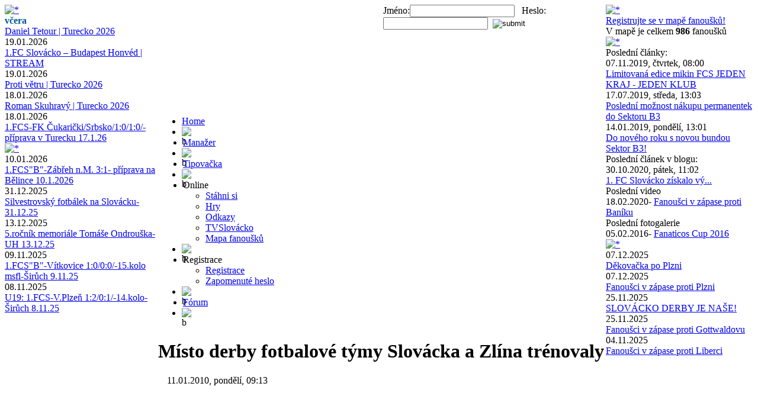

--- FILE ---
content_type: text/html
request_url: https://www.fcslovacko.com/clanek/misto-derby-fotbalove-tymy-slovacka-a-zlina-trenovaly-/3823.html
body_size: 28018
content:
<!DOCTYPE HTML PUBLIC "-//W3C//DTD HTML 4.01 Transitional//EN" "http://www.w3.org/TR/html4/loose.dtd">

<html>
<head>
<META HTTP-EQUIV="Content-Type" CONTENT="text/html; charset=windows-1250">
<META HTTP-EQUIV="Content-language" CONTENT="cs">
<META NAME="description" CONTENT="Stránky fanoušků 1.FC SLOVÁCKO s aktuálními informacemi z klubu.">
<META NAME="keywords" CONTENT="1 fc, fanclub,FCS,slovácko,slovácka,fc slovácko,Synot,Fanaticos, fotbal, klub, fcslovacko, švancara, soukup">
<META NAME="AUTHOR" CONTENT="FCS">
<meta http-equiv="imagetoolbar" content="no">
<meta name="robots" content="index,follow">
<meta name="google-site-verification" content="AlHp_PkCzK1q2xKKsYB5waaYQeQxGdrYoxVHIkujZ2Q">
<meta property="fb:admins" content="1454259283">
<link rel="image_src" href="/images/clanky/zimniliga_velky.jpg">
<title>Místo derby fotbalové týmy Slovácka a Zlína trénovaly </title>
<link rel="stylesheet" href="/css/style_all.css?v=20210426" type="text/css">
<link href="https://fonts.googleapis.com/css?family=Russo+One" rel="stylesheet" type="text/css">
<link rel="stylesheet" href="/css/style1.css" type="text/css">

<link rel="shortcut icon" href="/favicon.ico">
<link rel="alternate" type="application/rss+xml" title="FC Slovácko - stránky fanoušků" href="http://www.fcslovacko.com/rss.asp">
<link rel="stylesheet" href="/diskuse/css/thickbox.css" type="text/css" media="screen">

<script type="text/javascript" src="/js/jquery.js"></script>

<script type="text/javascript" src="/js/imtech_pager.js"></script>
<script type="text/javascript" src="/js/jqscr.js"></script>

<script type="text/javascript" src="/diskuse/js/thickbox.js"></script>
<script type="text/javascript" src="/js/alerts.js"></script>


<script type="text/javascript" src="/js/ga.js"></script>
<script type="text/javascript" src="/js/ga_social_tracking.js"></script>
<script type="text/javascript">
    window.google_analytics_uacct = "UA-5744919-4";
</script>
</head>



<body >

<!--[if lt IE 7]>
  <div style='border: 1px solid #F7941D; background: #FEEFDA; text-align: center; clear: both; height: 75px; position: relative;'>
  <div style='position: absolute; right: 3px; top: 3px; font-family: courier new; font-weight: bold;'>
  <a href='#' onclick='javascript:this.parentNode.parentNode.style.display="none"; return false;'>
  <img src='http://www.ie6nomore.com/files/theme/ie6nomore-cornerx.jpg' style='border: none;' alt='Close this notice'/></a></div>
  <div style='width: 640px; margin: 0 auto; text-align: left; padding: 0; overflow: hidden; color: black;'>
  <div style='width: 75px; float: left;'><img src='http://www.ie6nomore.com/files/theme/ie6nomore-warning.jpg' alt='Warning!'/></div>
  <div style='width: 275px; float: left; font-family: Arial, sans-serif;'>
  <div style='font-size: 14px; font-weight: bold; margin-top: 12px;'>Váš prohlížeč je zastaralý</div>
  <div style='font-size: 12px; margin-top: 6px; line-height: 12px;'>Akutalizujte Váš prohlížeč pro lepší práci s internetem.</div>
  </div>
  <div style='width: 75px; float: left;'><a href='http://www.mozilla-europe.org/cs/firefox/' target='_blank'>
  <img src='http://www.ie6nomore.com/files/theme/ie6nomore-firefox.jpg' style='border: none;' alt='Firefox 3.5'/></a></div>
  <div style='width: 75px; float: left;'><a href='http://www.microsoft.com/cze/windows/internet-explorer/worldwide-sites.aspx' target='_blank'><img src='http://www.ie6nomore.com/files/theme/ie6nomore-ie8.jpg' style='border: none;' alt='Internet Explorer 8'/></a></div>
  <div style='float: left;'><a href='http://www.google.com/chrome' target='_blank'><img src='http://www.ie6nomore.com/files/theme/ie6nomore-chrome.jpg' style='border: none;' alt='Google Chrome'/></a></div>
  </div>
  </div>
<![endif]-->

<table align="center" border="0" class="tabmat" cellpadding="0" cellspacing="0">
<tr>
<td rowspan="3" valign="top" class="leftban">
   
<table class="fanatbox" cellspacing="0" cellpadding="0">
<tr><td class="hedf"><a href="https://www.youtube.com/TVSlovacko" target="_blank"><img src="/images/tvs_box.png" alt="*"></a></td></tr>
<tr><td class="boxb2 graytimex"><strong style="color:#005492;">včera</strong></td></tr>
<tr><td class="boxb2"><a href="/mod_video.asp?id=cQocleIkwOw&amp;KeepThis=True&amp;TB_ifram=true&amp;width=400&amp;width=650" class="thickbox" title="Daniel Tetour | Turecko 2026">Daniel Tetour | Turecko 2026</a></td></tr>
<tr><td class="boxb2 graytimex">19.01.2026</td></tr>
<tr><td class="boxb2"><a href="/mod_video.asp?id=ZSDb2uFqCFI&amp;KeepThis=True&amp;TB_ifram=true&amp;width=400&amp;width=650" class="thickbox" title="1.FC Slovácko – Budapest Honvéd | STREAM">1.FC Slovácko – Budapest Honvéd | STREAM</a></td></tr>
<tr><td class="boxb2 graytimex">19.01.2026</td></tr>
<tr><td class="boxb2"><a href="/mod_video.asp?id=WreXxbtkjPk&amp;KeepThis=True&amp;TB_ifram=true&amp;width=400&amp;width=650" class="thickbox" title="Proti větru | Turecko 2026">Proti větru | Turecko 2026</a></td></tr>
<tr><td class="boxb2 graytimex">18.01.2026</td></tr>
<tr><td class="boxb2"><a href="/mod_video.asp?id=yq326zxJjX0&amp;KeepThis=True&amp;TB_ifram=true&amp;width=400&amp;width=650" class="thickbox" title="Roman Skuhravý | Turecko 2026">Roman Skuhravý | Turecko 2026</a></td></tr>
<tr><td class="boxb2 graytimex">18.01.2026</td></tr>
<tr><td class="boxb2"><a href="/mod_video.asp?id=u6PT2Dx5KQ4&amp;KeepThis=True&amp;TB_ifram=true&amp;width=400&amp;width=650" class="thickbox" title="1.FCS-FK Čukarički/Srbsko/1:0/1:0/-příprava v Turecku 17.1.26">1.FCS-FK Čukarički/Srbsko/1:0/1:0/-příprava v Turecku 17.1.26</a></td></tr>

</table>    
    
<table class="fanatbox" cellspacing="0" cellpadding="0">
<tr><td class="hedf"><a href="https://www.youtube.com/@TVSlovacko-mladez" target="_blank"><img src="/images/tvsy_box.jpg" alt="*"></a></td></tr>
<tr><td class="boxb2 graytimex">10.01.2026</td></tr>
<tr><td class="boxb2"><a href="/mod_video.asp?id=vAcz3hm3k1c&amp;KeepThis=True&amp;TB_ifram=true&amp;width=400&amp;width=650" class="thickbox" title="1.FCS"B"-Zábřeh n.M. 3:1- příprava na Bělince 10.1.2026">1.FCS"B"-Zábřeh n.M. 3:1- příprava na Bělince 10.1.2026</a></td></tr>
<tr><td class="boxb2 graytimex">31.12.2025</td></tr>
<tr><td class="boxb2"><a href="/mod_video.asp?id=-NFfebDN_2k&amp;KeepThis=True&amp;TB_ifram=true&amp;width=400&amp;width=650" class="thickbox" title="Silvestrovský fotbálek na Slovácku-31.12.25">Silvestrovský fotbálek na Slovácku-31.12.25</a></td></tr>
<tr><td class="boxb2 graytimex">13.12.2025</td></tr>
<tr><td class="boxb2"><a href="/mod_video.asp?id=RW6nQbspL9c&amp;KeepThis=True&amp;TB_ifram=true&amp;width=400&amp;width=650" class="thickbox" title="5.ročník memoriále Tomáše Ondrouška-UH 13.12.25">5.ročník memoriále Tomáše Ondrouška-UH 13.12.25</a></td></tr>
<tr><td class="boxb2 graytimex">09.11.2025</td></tr>
<tr><td class="boxb2"><a href="/mod_video.asp?id=UJ9Bh6FWstA&amp;KeepThis=True&amp;TB_ifram=true&amp;width=400&amp;width=650" class="thickbox" title="1.FCS"B"-Vítkovice 1:0/0:0/-15.kolo msfl-Širůch 9.11.25">1.FCS"B"-Vítkovice 1:0/0:0/-15.kolo msfl-Širůch 9.11.25</a></td></tr>
<tr><td class="boxb2 graytimex">08.11.2025</td></tr>
<tr><td class="boxb2"><a href="/mod_video.asp?id=E0W1yyTg9s4&amp;KeepThis=True&amp;TB_ifram=true&amp;width=400&amp;width=650" class="thickbox" title="U19: 1.FCS-V.Plzeň 1:2/0:1/-14.kolo-Širůch 8.11.25">U19: 1.FCS-V.Plzeň 1:2/0:1/-14.kolo-Širůch 8.11.25</a></td></tr>

</table>    

</td>

<td class="uvodobr">
<table cellpadding="0" cellspacing="0" style="width:756px;height:170px;">
<tr><td width="379" height="40" onclick="location.href='/index.asp'" style="cursor:pointer;height:40px;">&nbsp;</td>
<td width="375">
<div class="novylogin">

<form method="post" name="loguj" action="?mode=login">
Jméno:<input class="tabfind" name="uzivatel" type="text" MAXLENGTH="20">&nbsp;&nbsp;
Heslo:<input class="tabfind" name="heslo" type="password" MAXLENGTH="20">&nbsp;&nbsp;<input name="prihlas" type="image" value="submit" src="/images/button_log.gif">
</form>


</div>

</td></tr>
<tr><td height="130" width="100%" colspan="3" onclick="location.href='/index.asp'" style="cursor:pointer;">&nbsp;
</td></tr>
</table>
</td>
<td rowspan="3" valign="top" class="rightban">

<table class="fanatbox" cellspacing="0" cellpadding="0">
<tr><td><a href="/mapa.asp"><img src="/images/mapa_box.png" alt="*"></a></td></tr>
<tr><td class="boxb1"><a href="clanek.asp?id=3374&amp;id_rubrika=10">Registrujte se v mapě fanoušků!</a></td></tr>
<tr><td class="boxb1">V mapě je celkem <strong>986</strong> fanoušků</td></tr>

</table>
 

<table class="fanatbox" cellspacing="0" cellpadding="0">
<tr><td class="hedf"><a href="http://www.sektorb3.cz/?utm_medium=link&amp;utm_source=fcslovacko.com&amp;utm_campaign=infopanel" target="_blank"><img src="/images/fanaticos_box.png" alt="*"></a></td></tr>
<tr><td class="boxb1">Poslední články:</td></tr>
<tr><td class="boxb2 graytime">07.11.2019,&nbsp;čtvrtek,&nbsp;08:00</td></tr>
<tr><td align="left" class="boxb2"><a href="http://www.sektorb3.cz/clanek/limitovana-edice-mikin-fcs-jeden-kraj-jeden-klub/8660.html?utm_medium=link&amp;utm_source=fcslovacko.com&amp;utm_campaign=infopanel" target="_blank">Limitovaná edice mikin FCS JEDEN KRAJ - JEDEN KLUB</a></td></tr>
<tr><td class="boxb2 graytime">17.07.2019,&nbsp;středa,&nbsp;13:03</td></tr>
<tr><td align="left" class="boxb2"><a href="http://www.sektorb3.cz/clanek/info-o-prodeji-permanentek-do-sektoru-b3/8473.html?utm_medium=link&amp;utm_source=fcslovacko.com&amp;utm_campaign=infopanel" target="_blank">Poslední možnost nákupu permanentek do Sektoru B3</a></td></tr>
<tr><td class="boxb2 graytime">14.01.2019,&nbsp;pondělí,&nbsp;13:01</td></tr>
<tr><td align="left" class="boxb2"><a href="http://www.sektorb3.cz/clanek/do-noveho-roku-s-novou-bundou-sektor-b3-/8291.html?utm_medium=link&amp;utm_source=fcslovacko.com&amp;utm_campaign=infopanel" target="_blank">Do nového roku s novou bundou Sektor B3!</a></td></tr>
<tr><td class="boxb1">Poslední článek v blogu:</td></tr>
<tr><td class="boxb2 graytime">30.10.2020,&nbsp;pátek,&nbsp;11:02</td></tr>
<tr><td align="left" class="boxb2"><a href="http://www.sektorb3.cz/clanek/1-fc-slovacko-ziskalo-vyznamneho-partnera-aneb-skvela-zprava-v-tezkych-casech-/9101.html?utm_medium=link&amp;utm_source=fcslovacko.com&amp;utm_campaign=infopanel" target="_blank">1. FC Slovácko získalo vý...</a></td></tr>
<tr><td class="boxb1">Poslední video</td></tr>
<tr><td class="boxb2">18.02.2020- <a href="http://www.sektorb3.cz/videa.asp?f=0&utm_medium=link&amp;utm_source=fcslovacko.com&amp;utm_campaign=infopanel" target="_blank">Fanoušci v zápase proti Baníku</a></td></tr>
<tr><td class="boxb1">Poslední fotogalerie</td></tr>
<tr><td class="boxb2">05.02.2016- <a href="http://www.sektorb3.cz/fotogalerie.asp?id_fotogalerie=139&utm_medium=link&amp;utm_source=fcslovacko.com&amp;utm_campaign=infopanel" target="_blank">Fanaticos Cup 2016</a></td></tr>
   

</table>

<table class="fanatbox" cellspacing="0" cellpadding="0">
<tr><td class="hedf"><a href="https://www.youtube.com/SlovackoFanaticos" target="_blank"><img src="/images/tvfanaticos_box.png" alt="*"></a></td></tr>
<tr><td class="boxb2 graytimex">07.12.2025</td></tr>
<tr><td class="boxb2"><a href="/mod_video.asp?id=9nH-LDe65P4&amp;KeepThis=True&amp;TB_ifram=true&amp;width=400&amp;width=650" class="thickbox" title="Děkovačka po Plzni">Děkovačka po Plzni</a></td></tr>
<tr><td class="boxb2 graytimex">07.12.2025</td></tr>
<tr><td class="boxb2"><a href="/mod_video.asp?id=cW-BdNdmmHo&amp;KeepThis=True&amp;TB_ifram=true&amp;width=400&amp;width=650" class="thickbox" title="Fanoušci v zápase proti Plzni">Fanoušci v zápase proti Plzni</a></td></tr>
<tr><td class="boxb2 graytimex">25.11.2025</td></tr>
<tr><td class="boxb2"><a href="/mod_video.asp?id=u4rUuWY1mXQ&amp;KeepThis=True&amp;TB_ifram=true&amp;width=400&amp;width=650" class="thickbox" title="SLOVÁCKO DERBY JE NAŠE!">SLOVÁCKO DERBY JE NAŠE!</a></td></tr>
<tr><td class="boxb2 graytimex">25.11.2025</td></tr>
<tr><td class="boxb2"><a href="/mod_video.asp?id=SJqobeHlhu0&amp;KeepThis=True&amp;TB_ifram=true&amp;width=400&amp;width=650" class="thickbox" title="Fanoušci v zápase proti Gottwaldovu">Fanoušci v zápase proti Gottwaldovu</a></td></tr>
<tr><td class="boxb2 graytimex">04.11.2025</td></tr>
<tr><td class="boxb2"><a href="/mod_video.asp?id=STKZkqpt0Og&amp;KeepThis=True&amp;TB_ifram=true&amp;width=400&amp;width=650" class="thickbox" title="Fanoušci v zápase proti Liberci">Fanoušci v zápase proti Liberci</a></td></tr>

</table>      

</td>

</tr>

<tr><td valign="top" width="756" class="tabmen" style="height:15px;">

<ul class="menu uroven1">
		<li style="width:45px;"  class="polozka1"><a href="/index.asp">Home</a>
		</li>
		<li class="hranice" style="width:2px;">
		<img alt="b" src="/images/middle_black.gif" width="2" align="left">
		</li>
		<li style="width:70px;"  class="polozka1"><a href="/manager.asp">Manažer</a>
		</li>
		<li class="hranice" style="width:2px;">
		<img alt="b" src="/images/middle_black.gif" width="2" align="left">
		</li>
		<li style="width:70px;"  class="polozka1"><a href="/tipovacka.asp">Tipovačka</a>
		</li>
		<li class="hranice" style="width:2px;">
		<img alt="b" src="/images/middle_black.gif" width="2" align="left">
		</li>
		<li style="width:50px;" class="polozka1">Online
		    <ul style="width:110px;" class="menu uroven2">
		      <li class="polozka2"><a href="http://www.sektorb3.cz/stahujte.asp?utm_medium=link&amp;utm_source=fcslovacko.com&amp;utm_campaign=infopanel" target="blank" title="Stáhněte si různé práce s motivy FCS - FANTICOS">Stáhni si</a></li>
    			<li class="polozka2"><a href="/hrajte.asp" title="Hry">Hry</a></li>
    			<li class="polozka2"><a href="/odkazy.asp" title="Odkazy">Odkazy</a></li>
    			<li class="polozka2"><a href="http://www.youtube.com/TVSlovacko" title="Archiv TVS" target="_blank">TVSlovácko</a></li>
    			<li class="polozka2"><a href="/mapa.asp" title="Mapa fanoušků">Mapa fanoušků</a></li>
    			
			  </ul>
		</li>
		<li class="hranice" style="width:2px;">
		<img alt="b" src="/images/middle_black.gif" width="2" align="left">
		</li>
		
		<li style="width:75px;" class="polozka1">Registrace
		    <ul style="width:140px;" class="menu uroven2">		
    			<li class="polozka2"><a href="/registrace.asp" title="Registrujte se zde">Registrace</a></li>
    			<li class="polozka2"><a href="/zaslat_heslo.asp" title="Požádat o zaslání zapomenutého hesla">Zapomenuté heslo</a></li>
			  </ul>
		</li>
		
		<li class="hranice" style="width:2px;">
		<img alt="b" src="/images/middle_black.gif" width="2" align="left">
		</li>
		<li style="width:45px;" class="polozka1"><a href="/diskuse" title="Vstup do diskuzního fóra FCS" target="_blank">Fórum</a></li>
		<li class="hranice" style="width:2px;">
		<img alt="b" src="/images/middle_black.gif" width="2" align="left">
		</li>
		

</ul>

</td></tr>

<tr><td class="content">



<table border="0" width="100%" cellspacing="0" cellpadding="0" class="cltab">
<tr><td align="left" colspan="2"><h1 class="nadcl">Místo derby fotbalové týmy Slovácka a Zlína trénovaly </h1></td></tr>
<tr><td style="padding-left:15px;" colspan="2">11.01.2010,&nbsp;pondělí,&nbsp;09:13</td></tr>
<tr><td class="zartext" valign="top" colspan="2"><img src="/images/clanky/zimniliga_velky.jpg" alt="zimniliga_velky.jpg" align="right" class="imgtit">
<p>Voln&yacute; v&iacute;kend zažili fotbalov&iacute; fanou&scaron;ci na v&yacute;chodn&iacute; Moravě pot&eacute;, co pořadatel&eacute; brněnsk&eacute; skupiny zimn&iacute; Tipsport ligy museli kvůli př&iacute;valům sněhu zru&scaron;it sobotn&iacute; z&aacute;pas Slov&aacute;cka se Zl&iacute;nem. &quot;Hr&aacute;či ale rozhodně zkr&aacute;tka nepři&scaron;li,&quot; usm&iacute;v&aacute; se asistent zl&iacute;nsk&eacute;ho tren&eacute;ra Marek Kalivoda. </p>
<p>Jeho svěřenci v době z&aacute;pasu tr&eacute;novali v dom&aacute;c&iacute;ch podm&iacute;nk&aacute;ch, podobně na tom bylo i Slov&aacute;cko, kter&eacute; bylo od ponděl&iacute; na soustředěn&iacute; ve Velk&yacute;ch Losin&aacute;ch. &quot;Pobyt jsme si prodloužili o půlden a dopoledne jsme m&iacute;sto z&aacute;pasu hr&aacute;čům napl&aacute;novali kondičn&iacute; tr&eacute;nink,&quot; poznamenal slov&aacute;ck&yacute; tren&eacute;r Josef Mazura.</p>
<p>Přeložen&iacute; z&aacute;pasu oba kluby schvaluj&iacute;. &quot;Podm&iacute;nky pro odehr&aacute;n&iacute; z&aacute;pasu nakonec možn&aacute; byly, ale to nikdo nemohl dopředu vědět. Rozhodnut&iacute; muselo padnout v p&aacute;tek, to je jasn&eacute;,&quot; doplnil zl&iacute;nsk&yacute; asistent. Př&iacute;pravn&eacute; region&aacute;ln&iacute; derby se bude v brněnsk&yacute;ch Ivanovic&iacute;ch nakonec hr&aacute;t ve středu od 17 hodin.</p>
<p>Je&scaron;tě předt&iacute;m se Slov&aacute;cko utk&aacute; s Olomouc&iacute; a Zl&iacute;n s Brnem. &quot;Sv&yacute;m způsobem je to dobr&aacute; varianta, ale u někter&yacute;ch hr&aacute;čů jsem předpokl&aacute;dal, že odehraj&iacute; jeden poločas na jednom postu a druh&yacute; poločas na jin&eacute;m postu. To si bohužel nevyzkou&scaron;&iacute;m,&quot; povzdechl si slov&aacute;ck&yacute; tren&eacute;r.</p>
<p>I pro Zl&iacute;n je přesun z&aacute;pasu nepř&iacute;jemn&yacute;m z&aacute;sahem do př&iacute;pravy. &quot;V ponděl&iacute; a v &uacute;ter&yacute; n&aacute;s čekaj&iacute; fyzick&eacute; testy, proto jsme chtěli z&aacute;pasovou z&aacute;těž rozdělit na různ&eacute; dny. Ale jinak to bohužel ne&scaron;lo. Aspoň dostanou př&iacute;ležitost v&scaron;ichni hr&aacute;či,&quot; snaž&iacute; se naj&iacute;t pozitivum asistent Marek Kalivoda.</p><p class="sourceLink">
<a class="textLink" href="http://fotbal.idnes.cz/misto-derby-fotbalove-tymy-slovacka-a-zlina-trenovaly-p1d-/fot_dsouteze.asp?c=A100111_084847_fot_dsouteze_par" target="_blank">Pro zobrazení celého článku navštivte web zdroje článku</a>
<a href="http://fotbal.idnes.cz/misto-derby-fotbalove-tymy-slovacka-a-zlina-trenovaly-p1d-/fot_dsouteze.asp?c=A100111_084847_fot_dsouteze_par" target="_blank"><img src="/images/zdroje/idnes.jpg" alt="iDnes"></a>
</p>

<tr><td width="550" style="padding-left:15px;" align="left">
<iframe src="//www.facebook.com/plugins/like.php?href=http%3A%2F%2Fwww.fcslovacko.com/clanek/misto-derby-fotbalove-tymy-slovacka-a-zlina-trenovaly-/3823.html&amp;send=false&amp;layout=standard&amp;width=450&amp;show_faces=true&amp;action=like&amp;colorscheme=light&amp;font=verdana&amp;height=80&amp;appId=144451975635300" scrolling="no" frameborder="0" style="border:none; overflow:hidden; width:500px; height:80px;" allowTransparency="true"></iframe>



</td><td align="right"></td></tr>


<tr><td colspan="2" align="center" style="padding:10px 0;">

<script type="text/javascript"><!--
    google_ad_client = "ca-pub-9763920014407159";
    /* clanky_com */
    google_ad_slot = "6056570751";
    google_ad_width = 728;
    google_ad_height = 90;
    //-->
</script>
<script type="text/javascript"
src="https://pagead2.googlesyndication.com/pagead/show_ads.js">
</script>
</td></tr>

</table>



<form action="/diskuseasp.asp?mode=zapsat&amp;id=3823&amp;typ=cl" method="post" id="addkoment" name="form1">
<table border="0" class="smaller" align="center">

<tr><th align="right">Jméno</th>
    <td><input type="text" name="jmeno" class="tabflat" size="20" maxlength="20" value=""></td>
	<th align="right">Heslo</th>
    <td><input type="password" name="heslo" class="tabflat" size="20" maxlength="20" value=""></td>

<tr><th align="right" valign="top">text</th>
	<td colspan="3"><textarea class="tabflat" name="popis" rows="2" cols="70"></textarea></td>
</tr><tr>
     <td colspan="4" align="center"><input type="submit" class="cmdflat" name="zapsat" value="Přidat komentář k článku"></td></tr>

</table>
</form>
<ul id="paging">
<li>
<strong>kozusak</strong> - 13.01.2010,&nbsp;středa,&nbsp;12:18<div class="dislike">(0)
</div>
<p class="">zdarec newite nekdo kolik je vlezny?dik
</p>
</li>
<li>
<strong>Greif</strong> - 11.01.2010,&nbsp;pondělí,&nbsp;11:27<div class="dislike">(0)
</div>
<p class="">To Mr. Fulham:dik ..dalo se stim pocitat ... pro me idealní ... 
</p>
</li>
<li>
<strong>Mr. Fulham</strong> - 11.01.2010,&nbsp;pondělí,&nbsp;11:17<div class="dislike">(0)
</div>
<p class="">Středeční program Skupiny D:<br>
11.00 1. FC Brno – Sigma Olomouc<br>
<b>13.00 Sigma Olomouc – 1. FC Slovácko<br></b>
<b>15.00 1. FC Slovácko – Tescoma Zlín<br></b>
17.00 Tescoma Zlín – 1. FC Brno
</p>
</li>
<li>
<strong>Pan Puk</strong> - 11.01.2010,&nbsp;pondělí,&nbsp;09:53<div class="dislike">(0)
</div>
<p class="">No prave je v tom trocha chaos, ale snad ta 17 na Zlin bude platit. Se divim ze Tipsport liga nema nejake sve stranky kde by davali aktuality, vysledky a rozpisy utkani.
</p>
</li>
<li>
<strong>Mr. Fulham</strong> - 11.01.2010,&nbsp;pondělí,&nbsp;09:50<div class="dislike">(0)
</div>
<p class="">Zjistím jak to je...
</p>
</li>
<li>
<strong>Greif</strong> - 11.01.2010,&nbsp;pondělí,&nbsp;09:46<div class="dislike">(0)
</div>
<p class="">I kdyz dle tohoto clanku by mel byt zacatek v 15:00   (Zlin) <a href="http://www.fcslovacko.com/clanek.asp?id=3817&id_rubrika=1
Je" target="_blank">http://www.fcslovacko.com/clanek.asp?id=3817&id_rubrika=1
Je</a> to prece jen ferovejsi ..jak Zlin tak mi by sme hrali 2x matche po sobe .. 
</p>
</li>
<li>
<strong>Greif</strong> - 11.01.2010,&nbsp;pondělí,&nbsp;09:42<div class="dislike">(0)
</div>
<p class="">No sak ano na ofic. nasich strankach je to dobře ve 13:00 se Sigmou v 15:00 Brno-Zlín a v 17:00 se Zlínem .. jel bych uz mezi 11:30 az 12:00 .. muzu vzit auto .. popripade muzu pucit auto zpet ... ja budu nejspis zustavat v Brne.
</p>
</li>
<li>
<strong>Pan Puk</strong> - 11.01.2010,&nbsp;pondělí,&nbsp;09:21<div class="dislike">(0)
</div>
<p class="">Tak jak to teda nakonec bude? Od 17:00 ze Zlinem. Na ofiko strankach bylo od 13:00 tak by to chtelo nejak zpresnit. Jestli v 17 tak to bude lepsi. Aspon se nas tam vic sejde. 
</p>
</li>
</ul>


<table class="small" border="0" cellspacing="0" cellpadding="0" style="margin-bottom:0px;margin-top: 5px">
<tr><td style="padding-left: 15px"><table align="left" cellpadding="0" cellspacing="0" class="ikoset"><tr><td class="barvapoz"><img src="/images/pristi_zapas.gif" width="11" alt="pristi"></td></tr></table>&nbsp;<strong>Další články:</strong></td></tr>

<tr><td class="small" style="padding-left: 15px">14.01.2010,&nbsp;čtvrtek,&nbsp;14:56&nbsp;-&nbsp;<a href="/clanek/makedonci-jsou-z-testu-ve-slovacku-nadseni/3827.html">Makedonci jsou z testu ve Slovácku nadšení</a></td>
	</tr>

<tr><td class="small" style="padding-left: 15px">14.01.2010,&nbsp;čtvrtek,&nbsp;09:02&nbsp;-&nbsp;<a href="/clanek/prosadi-se-mladici-slovacka-do-prvni-ligy-/3826.html">Prosadí se mladíci Slovácka do první ligy? </a></td>
	</tr>

<tr><td class="small" style="padding-left: 15px">12.01.2010,&nbsp;úterý,&nbsp;17:25&nbsp;-&nbsp;<a href="/clanek/michal-kadlec-jako-tvar-fifa-2011-hlasujte-pro-odchovance-1fcs-/3825.html">Michal Kadlec jako tvář FIFA 2011 - Hlasujte pro odchovance 1.FCS!</a></td>
	</tr>

<tr><td class="small" style="padding-left: 15px">11.01.2010,&nbsp;pondělí,&nbsp;20:04&nbsp;-&nbsp;<a href="/clanek/slovacko-uz-zna-soupere-pro-herni-soustredeni-jsou-to-tymy-z-rumunska-a-turecka/3824.html">Slovácko už zná soupeře pro herní soustředění, jsou to týmy z Rumunska a Turecka</a></td>
	</tr>

<tr><td class="small" style="padding-left: 15px">10.01.2010,&nbsp;neděle,&nbsp;14:46&nbsp;-&nbsp;<a href="/clanek/utocnik-hesek-chce-ve-slovacku-uspet/3822.html">Útočník Hesek chce ve Slovácku uspět</a></td>
	</tr>


</table>

<table cellpadding="0" class="small" cellspacing="0" width="100%" style="margin-top: 10px;background: url('/images/clanek_pozadi.gif');">
<tr>
<td><img alt="*" src="/images/clanek_logo_zpet.gif" WIDTH="19" HEIGHT="25"></td>
<td><a href="/starsi.asp?rubrika=1">Novější články</a></td>
<td><img alt="*" src="/images/clanek_oddelovac.gif" WIDTH="2" HEIGHT="25"></td>
<td><img alt="*" src="/images/clanek_logo_komentar.gif" WIDTH="21" HEIGHT="25"></td>
<td><a href="#addkoment">Přidat komentář</a></td>
<td><img alt="*" src="/images/clanek_oddelovac.gif" WIDTH="2" HEIGHT="25"></td>
<td><img alt="*" src="/images/clanek_logo_tisk.gif" WIDTH="17" HEIGHT="25"></td>

<td><a href="#bottom" onclick="alert_print();">Vytisknout článek</a></td>

<td><img alt="*" src="/images/clanek_oddelovac.gif" WIDTH="2" HEIGHT="25"></td>                                                      
<td><img alt="*" src="/images/clanek_logo_mail.gif" WIDTH="23" HEIGHT="25"></td>

<td><a href="#bottom" onclick="alert_mail();">Odeslat článek</a></td>

<td><img alt="*" src="/images/clanek_oddelovac.gif" WIDTH="2" HEIGHT="25"></td>
<td><img alt="*" src="/images/clanek_dalsi.gif" WIDTH="19" HEIGHT="25"></td>
<td><a href="/starsi.asp?rubrika=1">Starší články</a></td>
<td></td>
</tr>
</table>

</td>

</tr>
<tr><td class="botcop" colspan="3">
© 2007 Copyright <strong>fcslovacko.com</strong> &amp; <strong>VLTAVA-LABE-PRESS, a.s.</strong>, <strong>iDNES a MF Dnes</strong>, <strong>Kurýr</strong>, <strong>Deník Sport</strong> a <strong>Slovácké noviny</strong>.<br>Všechna práva vyhrazena - publikování nebo šíření obsahu stránek bez písemného souhlasu je zakázáno<br>
<a class="footer" href="http://www.fcslovacko.cz/?utm_medium=link&amp;utm_source=fcslovacko.com&amp;utm_campaign=footer" target="blank" title="Oficiální stránky 1.FC Slovácko">FCSlovacko.cz</a> - <a class="footer" href="http://fanshop.fcslovacko.cz/?utm_medium=link&amp;utm_source=fcslovacko.com&amp;utm_campaign=footer" target="blank" title="Oficiální fanshop 1.FC Slovácko">Fanshop</a> - <a class="footer" href="http://www.fanaticos.cz/?utm_medium=link&amp;utm_source=fcslovacko.com&amp;utm_campaign=footer" target="blank" title="FanaticosFCS">FanaticosFCS</a> - <a class="footer" href="http://www.fcslovackozeny.cz/?utm_medium=link&amp;utm_source=fcslovacko.com&amp;utm_campaign=footer" target="blank" title="FCS ženy">FCS - ženy</a><br>
<a class="footer" href="http://www.fotojam.cz/?utm_medium=link&utm_source=fcslovacko.com&utm_campaign=footer" target="blank" title="FOTO J.A.M.">FOTO J.A.M.</a> - <a class="footer" href="http://www.chranmezelen.com/?utm_medium=link&utm_source=fcslovacko.com&utm_campaign=footer" target="blank" title="Chraňme zeleň!">Chraňme zeleň!</a> - <a class="footer" href="http://www.uklidovka-uh.cz/?utm_medium=link&utm_source=fcslovacko.com&utm_campaign=footer" target="blank" title="Úklidovka">Úklidovka UH</a> - <a class="footer" href="http://www.zvireci-nebe.cz/?utm_medium=link&utm_source=fcslovacko.com&utm_campaign=footer" target="blank" title="Zvířecí nebe">Zvířecí nebe</a><br>
<a href="javascript:CreateBookmarkLink('www.fcslovacko.com - Stránky fanclubu','http://www.fcslovacko.com/')">přidat k oblíbeným</a> - <a onClick="javascript:this.style.behavior='url(#default#homepage)';this.setHomePage('http://www.fcslovacko.com/');"  href="javascript:this.style.behavior='url(#default#homepage)';this.setHomePage('http://www.fcslovacko.com/');">nastavit jako domovskou stránku</a>
</td></tr>
</table>

    <div class="CookiesOK">
    Tento web používá k poskytování služeb, personalizaci reklam a analýze
    návštěvnosti soubory cookie. Používáním tohoto webu s tím souhlasíte.
    <button>V pořádku</button>
    <a href="https://www.google.com/policies/technologies/cookies/" target="_blank">Další informace</a>
    </div>
     
    <script type="text/javascript">  
        $('.CookiesOK button').click(function () {
        var date = new Date();
        date.setFullYear(date.getFullYear() + 10);
        document.cookie = 'eu-cookies=1; path=/; expires=' + date.toGMTString();
        $('.CookiesOK').hide();
    });
    </script>

<script type="text/javascript" src="/js/jquery.colorbox.min.js"></script>

</body>
</html>

--- FILE ---
content_type: text/html; charset=utf-8
request_url: https://www.google.com/recaptcha/api2/aframe
body_size: 268
content:
<!DOCTYPE HTML><html><head><meta http-equiv="content-type" content="text/html; charset=UTF-8"></head><body><script nonce="z4T-NPTSScKNAOQoWxazCw">/** Anti-fraud and anti-abuse applications only. See google.com/recaptcha */ try{var clients={'sodar':'https://pagead2.googlesyndication.com/pagead/sodar?'};window.addEventListener("message",function(a){try{if(a.source===window.parent){var b=JSON.parse(a.data);var c=clients[b['id']];if(c){var d=document.createElement('img');d.src=c+b['params']+'&rc='+(localStorage.getItem("rc::a")?sessionStorage.getItem("rc::b"):"");window.document.body.appendChild(d);sessionStorage.setItem("rc::e",parseInt(sessionStorage.getItem("rc::e")||0)+1);localStorage.setItem("rc::h",'1769047226661');}}}catch(b){}});window.parent.postMessage("_grecaptcha_ready", "*");}catch(b){}</script></body></html>